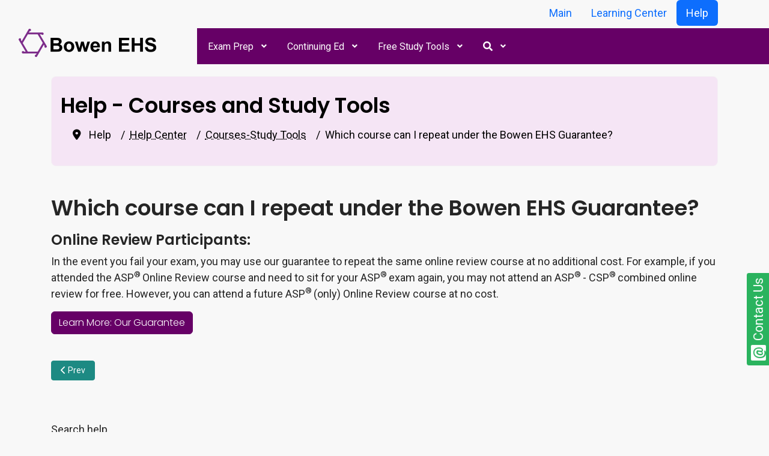

--- FILE ---
content_type: text/html; charset=utf-8
request_url: https://bowenehs.com/courses-memberships/which-course-can-i-repeat-under-the-bowen-ehs-guarantee.html
body_size: 11774
content:
<!doctype html>
<html lang="en-us" dir="ltr">
<head>
<meta name="viewport" content="width=device-width, initial-scale=1, shrink-to-fit=no">
<meta charset="utf-8">
<meta name="rights" content="Copyright 2008-2025 Bowen Learning Network, Inc.">
<meta name="author" content="Kim King">
<meta name="description" content="Bowen EHS is a leader in ASP, CSP, CHMM, and CIH exam prep and certificate maintenance for occupational, environmental health and safety professionals.">
<meta name="generator" content="MYOB">
<title>Bowen EHS - Which course can I repeat under the Bowen EHS Guarantee?</title>
<link href="/images/favicon.ico" rel="icon" type="image/vnd.microsoft.icon">
<link href="https://bowenehs.com/index.php?option=com_finder&amp;view=search&amp;format=opensearch&amp;Itemid=2463" rel="search" title="Bowen EHS" type="application/opensearchdescription+xml">
<link rel="stylesheet" href="/media/com_jchoptimize/cache/css/9522d2605db5d9e412788416b89a8c5d39792fe7ca9a8c4b401efd8a9503f0f4.css">
<link rel="stylesheet" href="/media/com_jchoptimize/cache/css/9522d2605db5d9e412788416b89a8c5d89e0818f35a3a7e7df20f0e4e6d76a91.css">
<link href="/media/plg_system_jcepro/site/css/content.min.css?badb4208be409b1335b815dde676300e" rel="stylesheet">
<link rel="stylesheet" href="/media/com_jchoptimize/cache/css/9522d2605db5d9e412788416b89a8c5de9e621ae9b5b6451d69ba1b3744b2cd1.css">
<link href="/plugins/system/helixultimate/assets/css/system-j4.min.css" rel="stylesheet">
<link rel="stylesheet" href="/media/com_jchoptimize/cache/css/9522d2605db5d9e412788416b89a8c5d59ac71f71425c88f77f6c60a0a804ef4.css">
<link rel="stylesheet" href="/media/com_jchoptimize/cache/css/9522d2605db5d9e412788416b89a8c5d08cd6a801404dda8ee98391b11c5b271.css">
<link rel="stylesheet" href="/media/com_jchoptimize/cache/css/9522d2605db5d9e412788416b89a8c5d962818683ea9c27d61cec70cdf931b29.css">
<link rel="stylesheet" href="/media/com_jchoptimize/cache/css/9522d2605db5d9e412788416b89a8c5ddcc911f925ee65136b941a4043961e7e.css">
<link href="/modules/mod_djmegamenu/themes/clean/css/djmegamenu.css?4.4.1.pro" rel="stylesheet">
<link href="https://cdnjs.cloudflare.com/ajax/libs/animate.css/4.1.1/animate.compat.min.css" rel="stylesheet">
<link href="/modules/mod_djmegamenu/assets/css/offcanvas.min.css?4.4.1.pro" rel="stylesheet">
<link href="/modules/mod_djmegamenu/mobilethemes/dark/djmobilemenu.css?4.4.1.pro" rel="stylesheet">
<link href="https://cdnjs.cloudflare.com/ajax/libs/font-awesome/5.15.4/css/all.min.css" rel="stylesheet">
<link href="https://cdnjs.cloudflare.com/ajax/libs/font-awesome/5.15.4/css/v4-shims.min.css" rel="stylesheet">
<style>html body{--bs-primary-rgb:102,0,102;--bs-secondary-rgb:29,138,131;--bs-badge-font-weight:600}div.image-layout-preset-style-card .sppb-img-responsive{height:auto}span.featured-article-badge{display:none}</style>
<style>.logo-image{height:36px}.logo-image-phone{height:36px}</style>
<style>#sp-page-top{margin:4px 0}</style>
<style>.dj-hideitem,li.item-1535,li.item-1536{display:none !important}</style>
<style>#dj-megamenu269,#dj-megamenu269sticky{background:rgba(102,0,102,1)}#dj-megamenu269 li a.dj-up_a{color:#fff}#dj-megamenu269 li a.dj-up_a small.subtitle{color:rgba(153,153,153,1)}#dj-megamenu269 li:hover a.dj-up_a,#dj-megamenu269 li.hover a.dj-up_a,#dj-megamenu269 li.active a.dj-up_a{background:rgba(51,17,51,1)}#dj-megamenu269 li:hover a.dj-up_a,#dj-megamenu269 li.hover a.dj-up_a,#dj-megamenu269 li.active a.dj-up_a{color:rgba(255,255,255,1)}#dj-megamenu269 li:hover a.dj-up_a small.subtitle,#dj-megamenu269 li.hover a.dj-up_a small.subtitle,#dj-megamenu269 li.active a.dj-up_a small.subtitle{color:rgba(238,221,102,1)}#dj-megamenu269 li:hover div.dj-subwrap>.dj-subwrap-in,#dj-megamenu269 li.hover div.dj-subwrap>.dj-subwrap-in{background-color:#303030}#dj-megamenu269 li:hover div.dj-subwrap li:hover>div.dj-subwrap>.dj-subwrap-in,#dj-megamenu269 li.hover div.dj-subwrap li.hover>div.dj-subwrap>.dj-subwrap-in{background-color:#303030}#dj-megamenu269 li ul.dj-submenu>li>a{color:#c3c3c3}#dj-megamenu269 li ul.dj-subtree>li>a{color:#c3c3c3}#dj-megamenu269 li ul.dj-submenu>li>a small.subtitle{color:#666}#dj-megamenu269 li ul.dj-subtree>li{color:#666}#dj-megamenu269 li ul.dj-subtree>li>a small.subtitle{color:#666}#dj-megamenu269 li ul.dj-submenu>li>a:hover,#dj-megamenu269 li ul.dj-submenu>li>a.active,#dj-megamenu269 li ul.dj-submenu>li.hover:not(.subtree)>a{background:rgba(71,87,173,1)}#dj-megamenu269 li ul.dj-submenu>li>a:hover,#dj-megamenu269 li ul.dj-submenu>li>a.active,#dj-megamenu269 li ul.dj-submenu>li.hover:not(.subtree)>a{color:#fff}#dj-megamenu269 li ul.dj-subtree>li>a:hover{color:#fff}#dj-megamenu269 li ul.dj-submenu>li>a:hover small.subtitle,#dj-megamenu269 li ul.dj-submenu>li>a.active small.subtitle,#dj-megamenu269 li ul.dj-submenu>li.hover:not(.subtree)>a small.subtitle{color:rgba(238,204,85,1)}#dj-megamenu269 li ul.dj-subtree>li>a:hover small.subtitle{color:rgba(238,204,85,1)}#dj-megamenu269 .modules-wrap{color:rgba(238,238,238,1)}</style>
<style>@media (min-width:769px){#dj-megamenu269mobile{display:none}}@media (max-width:768px){#dj-megamenu269,#dj-megamenu269sticky,#dj-megamenu269placeholder{display:none !important}}</style>
<style>#dj-megamenu269mobile.dj-megamenu-select-dark .dj-mobile-open-btn,#dj-megamenu269mobile.dj-megamenu-offcanvas-dark .dj-mobile-open-btn,#dj-megamenu269mobile.dj-megamenu-accordion-dark .dj-mobile-open-btn{color:rgba(228,228,228,1)}#dj-megamenu269mobile.dj-megamenu-select-dark .dj-mobile-open-btn:focus,#dj-megamenu269mobile.dj-megamenu-select-dark:hover .dj-mobile-open-btn,#dj-megamenu269mobile.dj-megamenu-offcanvas-dark .dj-mobile-open-btn:hover,#dj-megamenu269mobile.dj-megamenu-offcanvas-dark .dj-mobile-open-btn:focus,#dj-megamenu269mobile.dj-megamenu-accordion-dark .dj-mobile-open-btn:hover,#dj-megamenu269mobile.dj-megamenu-accordion-dark .dj-mobile-open-btn:focus{background:rgba(228,228,228,1)}#dj-megamenu269mobile.dj-megamenu-select-dark .dj-mobile-open-btn,#dj-megamenu269mobile.dj-megamenu-offcanvas-dark .dj-mobile-open-btn,#dj-megamenu269mobile.dj-megamenu-accordion-dark .dj-mobile-open-btn{background:rgba(85,0,85,1)}#dj-megamenu269mobile.dj-megamenu-select-dark .dj-mobile-open-btn:focus,#dj-megamenu269mobile.dj-megamenu-select-dark:hover .dj-mobile-open-btn,#dj-megamenu269mobile.dj-megamenu-offcanvas-dark .dj-mobile-open-btn:hover,#dj-megamenu269mobile.dj-megamenu-offcanvas-dark .dj-mobile-open-btn:focus,#dj-megamenu269mobile.dj-megamenu-accordion-dark .dj-mobile-open-btn:hover,#dj-megamenu269mobile.dj-megamenu-accordion-dark .dj-mobile-open-btn:focus{color:rgba(85,0,85,1)}#dj-megamenu269offcanvas.dj-offcanvas-dark{color:rgba(204,204,204,1)}#dj-megamenu269mobile .dj-accordion-dark .dj-accordion-in{color:rgba(204,204,204,1)}#dj-megamenu269offcanvas.dj-offcanvas-dark{background:rgba(85,0,85,1)}#dj-megamenu269offcanvas.dj-offcanvas-dark .dj-offcanvas-top{background:rgba( 93,0,93,1)}#dj-megamenu269mobile .dj-accordion-dark .dj-accordion-in{background:rgba(85,0,85,1)}#dj-megamenu269offcanvas ul.dj-mobile-dark li.dj-mobileitem>a{background:rgba(85,0,85,1);border-top-color:rgba( 102,0,102,1)}#dj-megamenu269offcanvas.dj-offcanvas-dark .dj-offcanvas-close-btn{color:#f8f8f8}#dj-megamenu269offcanvas ul.dj-mobile-dark li.dj-mobileitem>a{color:#f8f8f8}#dj-megamenu269offcanvas ul.dj-mobile-dark li.dj-mobileitem:hover>a,#dj-megamenu269offcanvas ul.dj-mobile-dark li.dj-mobileitem.active>a{color:#fff}#dj-megamenu269offcanvas ul.dj-mobile-dark li.dj-mobileitem:hover>a,#dj-megamenu269offcanvas ul.dj-mobile-dark li.dj-mobileitem.active>a{background:rgba(85,34,85,1)}#dj-megamenu269offcanvas ul.dj-mobile-dark li.dj-mobileitem>a .subtitle{color:rgba(170,170,170,1)}#dj-megamenu269offcanvas ul.dj-mobile-dark li.dj-mobileitem:hover>a .subtitle,#dj-megamenu269offcanvas ul.dj-mobile-dark li.dj-mobileitem.active>a .subtitle{color:rgba(238,238,238,1)}#dj-megamenu269offcanvas ul.dj-mobile-dark ul li.dj-mobileitem>a{color:rgba(238,238,238,1)}#dj-megamenu269offcanvas ul.dj-mobile-dark ul li.dj-mobileitem>a{background:rgba(85,34,85,1);border-top-color:rgba( 102,40,102,1)}#dj-megamenu269offcanvas ul.dj-mobile-dark ul ul li.dj-mobileitem>a{background:rgba( 76,30,76,1);border-top-color:rgba( 102,40,102,1)}#dj-megamenu269offcanvas ul.dj-mobile-dark ul ul ul li.dj-mobileitem>a{background:rgba( 76,30,76,1);border-top-color:rgba( 102,40,102,1)}#dj-megamenu269offcanvas ul.dj-mobile-dark ul li.dj-mobileitem:hover>a,#dj-megamenu269offcanvas ul.dj-mobile-dark ul li.dj-mobileitem.active>a{color:rgba(245,238,68,1)}#dj-megamenu269offcanvas ul.dj-mobile-dark ul li.dj-mobileitem:hover>a,#dj-megamenu269offcanvas ul.dj-mobile-dark ul li.dj-mobileitem.active>a{background:rgba(46,46,46,1)}#dj-megamenu269offcanvas ul.dj-mobile-dark ul ul li.dj-mobileitem:hover>a,#dj-megamenu269offcanvas ul.dj-mobile-dark ul ul li.dj-mobileitem.active>a{background:rgba( 41,41,41,1)}#dj-megamenu269offcanvas ul.dj-mobile-dark ul li.dj-mobileitem>a .subtitle{color:rgba(204,204,204,1)}#dj-megamenu269offcanvas ul.dj-mobile-dark ul li.dj-mobileitem:hover>a .subtitle,#dj-megamenu269offcanvas ul.dj-mobile-dark ul li.dj-mobileitem.active>a .subtitle{color:rgba(204,204,204,1)}</style>
<style>:root{--sppb-topbar-bg-color:#333;--sppb-topbar-text-color:#AAA;--sppb-header-bg-color:#606;--sppb-logo-text-color:#fff;--sppb-menu-text-color:#fff;--sppb-menu-text-hover-color:#fce114;--sppb-menu-text-active-color:#fdb104;--sppb-menu-dropdown-bg-color:#424;--sppb-menu-dropdown-text-color:#f4f4f4;--sppb-menu-dropdown-text-hover-color:#fce114;--sppb-menu-dropdown-text-active-color:#fdb124;--sppb-text-color:#252525;--sppb-bg-color:#f8f8f8;--sppb-link-color:#707;--sppb-link-hover-color:#424;--sppb-footer-bg-color:#171717;--sppb-footer-text-color:#FFF;--sppb-footer-link-color:#b864b8;--sppb-footer-link-hover-color:#FFF}</style>
<script type="application/json" class="joomla-script-options new">{"joomla.jtext":{"RLTA_BUTTON_SCROLL_LEFT":"Scroll buttons to the left","RLTA_BUTTON_SCROLL_RIGHT":"Scroll buttons to the right","MOD_FINDER_SEARCH_VALUE":"Search &hellip;","COM_FINDER_SEARCH_FORM_LIST_LABEL":"Search Results","JLIB_JS_AJAX_ERROR_OTHER":"An error has occured while fetching the JSON data: HTTP %s status code.","JLIB_JS_AJAX_ERROR_PARSE":"A parse error has occurred while processing the following JSON data:<br><code style=\"color:inherit;white-space:pre-wrap;padding:0;margin:0;border:0;background:inherit;\">%s<\/code>","ERROR":"Error","MESSAGE":"Message","NOTICE":"Notice","WARNING":"Warning","JCLOSE":"Close","JOK":"OK","JOPEN":"Open"},"data":{"breakpoints":{"tablet":991,"mobile":480},"header":{"stickyOffset":"100"}},"finder-search":{"url":"\/index.php?option=com_finder&task=suggestions.suggest&format=json&tmpl=component&Itemid=2877"},"system.paths":{"root":"","rootFull":"https:\/\/bowenehs.com\/","base":"","baseFull":"https:\/\/bowenehs.com\/"},"csrf.token":"bdeb56e7b2539918f72de34d29586a13"}</script>
<script type="application/ld+json">{"@context":"https://schema.org","@type":"BreadcrumbList","@id":"https://bowenehs.com/#/schema/BreadcrumbList/107","itemListElement":[{"@type":"ListItem","position":1,"item":{"@id":"https://bowenehs.com/","name":"Home"}},{"@type":"ListItem","position":2,"item":{"@id":"https://bowenehs.com/help/","name":"Help Center"}},{"@type":"ListItem","position":3,"item":{"@id":"https://bowenehs.com/help/courses-memberships/","name":"Courses-Study Tools"}},{"@type":"ListItem","position":4,"item":{"name":"Which course can I repeat under the Bowen EHS Guarantee?"}}]}</script>
<script type="application/ld+json">{"@context":"https://schema.org","@graph":[{"@type":"Organization","@id":"https://bowenehs.com/#/schema/Organization/base","name":"Bowen EHS","url":"https://bowenehs.com/"},{"@type":"WebSite","@id":"https://bowenehs.com/#/schema/WebSite/base","url":"https://bowenehs.com/","name":"Bowen EHS","publisher":{"@id":"https://bowenehs.com/#/schema/Organization/base"},"potentialAction":{"@type":"SearchAction","target":"https://bowenehs.com/search-help.html?q={search_term_string}","query-input":"required name=search_term_string"}},{"@type":"WebPage","@id":"https://bowenehs.com/#/schema/WebPage/base","url":"https://bowenehs.com/courses-memberships/which-course-can-i-repeat-under-the-bowen-ehs-guarantee.html","name":"Bowen EHS - Which course can I repeat under the Bowen EHS Guarantee?","description":"Bowen EHS is a leader in ASP, CSP, CHMM, and CIH exam prep and certificate maintenance for occupational, environmental health and safety professionals.","isPartOf":{"@id":"https://bowenehs.com/#/schema/WebSite/base"},"about":{"@id":"https://bowenehs.com/#/schema/Organization/base"},"inLanguage":"en-US"},{"@type":"Article","@id":"https://bowenehs.com/#/schema/com_content/article/348","name":"Which course can I repeat under the Bowen EHS Guarantee?","headline":"Which course can I repeat under the Bowen EHS Guarantee?","inLanguage":"en-US","isPartOf":{"@id":"https://bowenehs.com/#/schema/WebPage/base"}}]}</script>
<link rel="stylesheet preload" href="https://cdnjs.cloudflare.com/ajax/libs/animate.css/4.1.1/animate.compat.min.css" as="style">
<link rel="stylesheet preload" href="https://cdnjs.cloudflare.com/ajax/libs/font-awesome/5.15.4/css/all.min.css" as="style">
<link rel="stylesheet preload" href="https://cdnjs.cloudflare.com/ajax/libs/font-awesome/5.15.4/css/v4-shims.min.css" as="style">
<meta property="og:locale" content="en_US" class="4SEO_ogp_tag">
<meta property="og:url" content="https://bowenehs.com/courses-memberships/which-course-can-i-repeat-under-the-bowen-ehs-guarantee.html" class="4SEO_ogp_tag">
<meta property="og:site_name" content="Bowen EHS" class="4SEO_ogp_tag">
<meta property="og:type" content="article" class="4SEO_ogp_tag">
<meta property="og:title" content="Bowen EHS - Which course can I repeat under the Bowen EHS Guarantee?" class="4SEO_ogp_tag">
<meta property="og:description" content="Bowen EHS is a leader in ASP, CSP, CHMM, and CIH exam prep and certificate maintenance for occupational, environmental health and safety professionals." class="4SEO_ogp_tag">
<meta property="fb:app_id" content="966242223397117" class="4SEO_ogp_tag">
<meta property="og:image" content="https://www.bowenehs.com/images/logos/BEHS logo-name-large-text-1200w.png" class="4SEO_ogp_tag">
<meta property="og:image:width" content="1200" class="4SEO_ogp_tag">
<meta property="og:image:height" content="253" class="4SEO_ogp_tag">
<meta property="og:image:secure_url" content="https://www.bowenehs.com/images/logos/BEHS logo-name-large-text-1200w.png" class="4SEO_ogp_tag">
<meta name="twitter:card" content="summary" class="4SEO_tcards_tag">
<meta name="twitter:url" content="https://bowenehs.com/courses-memberships/which-course-can-i-repeat-under-the-bowen-ehs-guarantee.html" class="4SEO_tcards_tag">
<meta name="twitter:title" content="Bowen EHS - Which course can I repeat under the Bowen EHS Guarantee?" class="4SEO_tcards_tag">
<meta name="twitter:description" content="Bowen EHS is a leader in ASP, CSP, CHMM, and CIH exam prep and certificate maintenance for occupational, environmental health and safety professionals." class="4SEO_tcards_tag">
<meta name="twitter:image" content="https://www.bowenehs.com/images/logos/BEHS logo-name-large-text-1200w.png" class="4SEO_tcards_tag">
<meta name="google-site-verification" content="8WV5LN84xmm9aVEigji_0LxF9nHlrwLacH7zMwTpJNw"  class="4SEO_google_site_verification_tag" />
<link rel="preconnect" href="https://fonts.googleapis.com">
<link rel="preconnect" href="https://fonts.gstatic.com" crossorigin>
<link rel="preload" as="style" href="https://fonts.googleapis.com/css2?family=Poppins:ital,wght@0,300;0,600;1,300;1,600&family=Roboto:ital,wght@0,100..900;1,100..900&display=swap" onload="this.rel='stylesheet'" />
<link rel="stylesheet" href="https://fonts.googleapis.com/css2?family=Poppins:ital,wght@0,300;0,600;1,300;1,600&family=Roboto:ital,wght@0,100..900;1,100..900&display=swap" media="print" onload="this.media='all'">
<noscript>
<link rel="stylesheet" href="https://fonts.googleapis.com/css2?family=Poppins:ital,wght@0,300;0,600;1,300;1,600&family=Roboto:ital,wght@0,100..900;1,100..900&display=swap" />
</noscript>
<link rel="apple-touch-icon" sizes="57x57" href="/apple-touch-icon-57x57.png">
<link rel="apple-touch-icon" sizes="114x114" href="/apple-touch-icon-114x114.png">
<link rel="apple-touch-icon" sizes="72x72" href="/apple-touch-icon-72x72.png">
<link rel="apple-touch-icon" sizes="144x144" href="/apple-touch-icon-144x144.png">
<link rel="apple-touch-icon" sizes="60x60" href="/apple-touch-icon-60x60.png">
<link rel="apple-touch-icon" sizes="120x120" href="/apple-touch-icon-120x120.png">
<link rel="apple-touch-icon" sizes="76x76" href="/apple-touch-icon-76x76.png">
<link rel="apple-touch-icon" sizes="152x152" href="/apple-touch-icon-152x152.png">
<link rel="apple-touch-icon" sizes="180x180" href="/apple-touch-icon-180x180.png">
<link rel="icon" type="image/png" href="/favicon-192x192.png" sizes="192x192">
<link rel="icon" type="image/png" href="/favicon-160x160.png" sizes="160x160">
<link rel="icon" type="image/png" href="/favicon-96x96.png" sizes="96x96">
<link rel="icon" type="image/png" href="/favicon-16x16.png" sizes="16x16">
<link rel="icon" type="image/png" href="/favicon-32x32.png" sizes="32x32">
<meta name="msapplication-TileColor" content="#b91d47"> <meta name="msapplication-TileImage" content="/mstile-144x144.png">
<script class="4SEO_analytics_rule_243" data-jch="js0">(function(w,d,s,l,i){w[l]=w[l]||[];w[l].push({'gtm.start':new Date().getTime(),event:'gtm.js'});var f=d.getElementsByTagName(s)[0],j=d.createElement(s),dl=l!='dataLayer'?'&l='+l:'';j.async=true;j.src='https://www.googletagmanager.com/gtm.js?id='+i+dl;f.parentNode.insertBefore(j,f);})(window,document,'script','dataLayer','GTM-PT6L7GN');</script>
<script src="/media/com_jchoptimize/cache/js/b20dc47a57b456a98941f5e251169931230d1c58690e5b723af241f390cd3913.js"></script>
<script src="/media/legacy/js/jquery-noconflict.min.js?29d46526c56e7cf9761dda806bb95799" data-jch="js1"></script>
<script src="/media/com_jchoptimize/cache/js/b20dc47a57b456a98941f5e251169931899572d34978e4552ff0cad32479792c.js"></script>
<script data-jch="js2">rltaSettings={"switchToAccordions":true,"switchBreakPoint":992,"buttonScrollSpeed":5,"addHashToUrls":true,"rememberActive":false,"wrapButtons":false,"switchBasedOn":"window","animations":"fade,slide","animationSpeed":7,"mode":"click","slideshowInterval":5000,"slideshowRestart":"1","slideshowRestartTimeout":10000,"scroll":"adaptive","scrollOnLinks":"adaptive","scrollOnUrls":"adaptive","scrollOffsetTop":80,"scrollOffsetBottom":15,"useWideScreenScrollOffsets":false,"scrollOffsetBreakPoint":576,"scrollOffsetTopWide":20,"scrollOffsetBottomWide":20}</script>
<script>template="shaper_helixultimate";</script>
<script>document.addEventListener("DOMContentLoaded",()=>{window.htmlAddContent=window?.htmlAddContent||"";if(window.htmlAddContent){document.body.insertAdjacentHTML("beforeend",window.htmlAddContent);}});</script>
<script src="/media/vendor/bootstrap/js/alert.min.js?5.3.3" type="module"></script>
<script src="/media/vendor/bootstrap/js/button.min.js?5.3.3" type="module"></script>
<script src="/media/vendor/bootstrap/js/carousel.min.js?5.3.3" type="module"></script>
<script src="/media/vendor/bootstrap/js/collapse.min.js?5.3.3" type="module"></script>
<script src="/media/vendor/bootstrap/js/dropdown.min.js?5.3.3" type="module"></script>
<script src="/media/vendor/bootstrap/js/modal.min.js?5.3.3" type="module"></script>
<script src="/media/vendor/bootstrap/js/offcanvas.min.js?5.3.3" type="module"></script>
<script src="/media/vendor/bootstrap/js/popover.min.js?5.3.3" type="module"></script>
<script src="/media/vendor/bootstrap/js/scrollspy.min.js?5.3.3" type="module"></script>
<script src="/media/vendor/bootstrap/js/tab.min.js?5.3.3" type="module"></script>
<script src="/media/vendor/bootstrap/js/toast.min.js?5.3.3" type="module"></script>
<script src="/media/system/js/showon.min.js?29d46526c56e7cf9761dda806bb95799" type="module"></script>
<script src="/media/vendor/awesomplete/js/awesomplete.min.js?1.1.7" defer></script>
<script src="/media/com_finder/js/finder.min.js?29d46526c56e7cf9761dda806bb95799" type="module"></script>
<script src="/media/system/js/messages.min.js?29d46526c56e7cf9761dda806bb95799" type="module"></script>
<script src="/modules/mod_djmegamenu/assets/js/jquery.djmegamenu.min.js?4.4.1.pro" defer></script>
<script src="/modules/mod_djmegamenu/assets/js/jquery.djmobilemenu.min.js?4.4.1.pro" defer></script>
	<meta name="robots" content="max-snippet:-1, max-image-preview:large, max-video-preview:-1" class="4SEO_robots_tag">
	<script type="application/ld+json" class="4SEO_structured_data_breadcrumb">{
    "@context": "http://schema.org",
    "@type": "BreadcrumbList",
    "itemListElement": [
        {
            "@type": "listItem",
            "position": 1,
            "name": "Home",
            "item": "https://www.bowenehs.com/"
        },
        {
            "@type": "listItem",
            "position": 2,
            "name": "Help Center",
            "item": "https://www.bowenehs.com/help/"
        },
        {
            "@type": "listItem",
            "position": 3,
            "name": "Courses-Study Tools",
            "item": "https://www.bowenehs.com/help/courses-memberships/"
        }
    ]
}</script>
<script type="application/ld+json" class="4SEO_structured_data_page">{
    "@context": "http://schema.org",
    "@graph": [
        {
            "@type": "Article",
            "author": {
                "@id": "https://bowenehs.com/#kim_king_5fac0bfa96"
            },
            "dateModified": "2022-04-05T20:04:14Z",
            "datePublished": "2013-03-25T15:57:12Z",
            "description": "Bowen EHS is a leader in ASP, CSP, CHMM, and CIH exam prep and certificate maintenance for occupational, environmental health and safety professionals.",
            "headline": "Which course can I repeat under the Bowen EHS Guarantee?",
            "image": [
                {
                    "@type": "ImageObject",
                    "url": "https://www.bowenehs.com/images/logos/thumbnails/IACET_AP_logo_thumb.jpg",
                    "caption": null,
                    "description": "IACET Accredited Provider logo",
                    "width": 200,
                    "height": 125
                }
            ],
            "inLanguage": "en-US",
            "mainEntityOfPage": {
                "@type": "WebPage",
                "url": "https://bowenehs.com/courses-memberships/which-course-can-i-repeat-under-the-bowen-ehs-guarantee.html"
            },
            "publisher": {
                "@id": "https://bowenehs.com/#defaultPublisher"
            },
            "url": "https://bowenehs.com/courses-memberships/which-course-can-i-repeat-under-the-bowen-ehs-guarantee.html"
        },
        {
            "@type": "Person",
            "name": "Kim King",
            "@id": "https://bowenehs.com/#kim_king_5fac0bfa96"
        },
        {
            "@id": "https://bowenehs.com/#defaultPublisher",
            "@type": "Organization",
            "url": "https://bowenehs.com/",
            "logo": {
                "@id": "https://bowenehs.com/#defaultLogo"
            },
            "name": "DEV Bowen EHS",
            "location": {
                "@id": "https://bowenehs.com/#defaultPlace"
            }
        },
        {
            "@id": "https://bowenehs.com/#defaultLogo",
            "@type": "ImageObject",
            "url": "https://devwww.bowenehs.com/images/logos/BEHS_logo-name-simple.png",
            "width": 1752,
            "height": 538
        },
        {
            "@id": "https://bowenehs.com/#defaultPlace",
            "@type": "Place",
            "address": {
                "@id": "https://bowenehs.com/#defaultAddress"
            },
            "openingHoursSpecification": [
                {
                    "@type": "OpeningHoursSpecification",
                    "dayOfWeek": "http://schema.org/Monday",
                    "opens": "09:00",
                    "closes": "16:30"
                },
                {
                    "@type": "OpeningHoursSpecification",
                    "dayOfWeek": "http://schema.org/Tuesday",
                    "opens": "09:00",
                    "closes": "16:30"
                },
                {
                    "@type": "OpeningHoursSpecification",
                    "dayOfWeek": "http://schema.org/Wednesday",
                    "opens": "09:00",
                    "closes": "16:30"
                },
                {
                    "@type": "OpeningHoursSpecification",
                    "dayOfWeek": "http://schema.org/Thursday",
                    "opens": "09:00",
                    "closes": "16:30"
                },
                {
                    "@type": "OpeningHoursSpecification",
                    "dayOfWeek": "http://schema.org/Friday",
                    "opens": "09:00",
                    "closes": "16:30"
                }
            ]
        },
        {
            "@id": "https://bowenehs.com/#defaultAddress",
            "@type": "PostalAddress",
            "addressLocality": "",
            "addressRegion": "",
            "postalCode": "",
            "streetAddress": "",
            "addressCountry": "US"
        }
    ]
}</script></head>
<body class="site helix-ultimate hu com_content com-content view-article layout-blog task-none itemid-230 en-us ltr sticky-header layout-fluid offcanvas-init offcanvs-position-left">
<noscript class="4SEO_analytics_rule_243"><iframe src="https://www.googletagmanager.com/ns.html?id=GTM-PT6L7GN" height="0" width="0" style="display:none;visibility:hidden"></iframe></noscript>
<div class="dj-offcanvas-wrapper"><div class="dj-offcanvas-pusher"><div class="dj-offcanvas-pusher-in">
<div class="sp-pre-loader">
<div class='wave-two-wrap'>
<ul class='wave-two'>
<li></li><li></li><li></li><li></li><li></li><li></li>
</ul>
</div>	</div>
<div class="body-wrapper">
<div class="body-innerwrapper">
<main id="sp-main">
<section id="sp-topmenu" >
<div class="container">
<div class="container-inner">
<div class="row">
<div id="sp-position8" class="col-2 col-sm-3 col-md-6 col-lg-6 d-lg-none d-xl-none"><div class="sp-column "><div class="sp-module  fixed-top w-25"><div class="sp-module-content"><div id="dj-megamenu269mobileWrap" class=" fixed-top w-25"></div>
</div></div></div></div><div id="sp-toptab" class="col-10 col-sm-9 col-md-6  col-lg-12 "><div class="sp-column "><div class="sp-module  visible-phone"><div class="sp-module-content"><div id="dj-megamenu269mobileWrap" class=" visible-phone"></div>
</div></div><nav class="sp-module "><div class="sp-module-content">
<div id="mod-custom510" class="mod-custom custom">
<nav id="outernav" class="nav nav-pills justify-content-end inverse" role="navigation"><a href="/" class="nav-link ">Main</a> <a href="https://learn.bowenehs.com" class="nav-link">Learning Center</a> <a href="/help/" class="nav-link active">Help</a></nav></div>
</div></nav></div></div></div>
</div>
</div>
</section>
<section id="sp-page-top" >
<div class="row">
<div id="sp-position1" class="col-12 col-sm-12 col-md-3 col-lg-3 "><div class="sp-column "><div class="sp-module "><div class="sp-module-content">
<div id="mod-custom399" class="mod-custom custom">
<div id="logo-title" class="text-center"><a href="/" title="site home"><img src="/images/logos/BEHS_logo-name-large-clear-50h.png" alt="Bowen EHS logo" width="237" height="50" class="d-inline-block" /></a></div></div>
</div></div></div></div><div id="sp-position2" class="col-sm-12 col-md-12 col-lg-9 d-none d-sm-block"><div class="sp-column "><nav class="sp-module "><div class="sp-module-content"><div class="dj-megamenu-wrapper" data-joomla4 data-tmpl="shaper_helixultimate">
<div id="dj-megamenu269sticky" class="dj-megamenu dj-megamenu-clean dj-megamenu-custom horizontalMenu  dj-fa-5 dj-megamenu-sticky" style="display: none;">
<div id="dj-megamenu269stickylogo" class="dj-stickylogo dj-align-left">
<a href="https://www.bowenehs.com/">
<img src="/images/logos/BEHS-logo-name-large_purple_50h.png" alt="Bowen EHS logo - site home"    />
</a>
</div>
</div>
<ul id="dj-megamenu269" class="dj-megamenu dj-megamenu-clean dj-megamenu-custom horizontalMenu  dj-fa-5" data-options='{"wrap":"mainmenu","animIn":"fadeIn","animOut":"fadeOutUp","animSpeed":"fast","openDelay":"250","closeDelay":"1000","event":"click_all","eventClose":"mouseleave","parentOpen":"0","fixed":"1","offset":"0","theme":"clean","direction":"ltr","wcag":"0","overlay":"0"}' data-trigger="768" role="menubar" aria-label="MegaMenu">
<li class="dj-up itemid2879 first parent alias" role="none"><a class="dj-up_a  "  aria-haspopup="true" aria-expanded="false" href="/exam-prep/"  role="menuitem"><span class="dj-drop" ><span class="title"><span class="name">Exam Prep</span></span><span class="arrow" aria-hidden="true"></span></span></a><div class="dj-subwrap  single_column subcols1" style=""><div class="dj-subwrap-in" style="width:280px;"><div class="dj-subcol" style="width:280px"><ul class="dj-submenu" role="menu" aria-label="Exam Prep"><li class="itemid2885 first" role="none"><a href="/exam-prep/"  role="menuitem"><span class="title"><span class="name">Courses</span></span></a></li><li class="itemid3139" role="none"><a href="/study-tools"  role="menuitem"><span class="title"><span class="name">Study Tools</span></span></a></li><li class="itemid3296" role="none"><a href="/calendar/extra-help-sessions/"  role="menuitem"><span class="title"><span class="name">Extra Help Sessions</span></span></a></li><li class="itemid4115" role="none"><a href="/professional-development-courses/ethics-collection-2.html"  role="menuitem"><span class="title"><span class="name">Ethics for Exam Prep</span></span></a></li><li class="itemid3583" role="none"><a href="/professional-development-courses/ehs-algebra-review-1.html"  role="menuitem"><span class="title"><span class="name">Math for OEHS Exam Prep</span></span></a></li></ul></div></div></div></li><li class="dj-up itemid2986 parent alias" role="none"><a class="dj-up_a  "  aria-haspopup="true" aria-expanded="false" href="/continuing-ed/"  role="menuitem"><span class="dj-drop" ><span class="title"><span class="name">Continuing Ed</span></span><span class="arrow" aria-hidden="true"></span></span></a><div class="dj-subwrap  single_column subcols1" style=""><div class="dj-subwrap-in" style="width:280px;"><div class="dj-subcol" style="width:280px"><ul class="dj-submenu" role="menu" aria-label="Continuing Ed"><li class="itemid3495 first" role="none"><a href="/continuing-ed/"  role="menuitem"><span class="title"><span class="name">Continuing Ed Package</span></span></a></li><li class="itemid3091" role="none"><a href="/calendar/webinars/"  role="menuitem"><span class="title"><span class="name">OEHS Webinars</span></span></a></li><li class="itemid3092" role="none"><a href="/professional-development-courses/"  role="menuitem"><span class="title"><span class="name">Self-Paced PDCs</span></span></a></li><li class="itemid3772" role="none"><a href="/continuing-ed/ethics-for-oehs-professionals.html"  role="menuitem"><span class="title"><span class="name">Ethics for Recertification</span></span></a></li></ul></div></div></div></li><li class="dj-up itemid3052 parent" role="none"><a class="dj-up_a  "  aria-haspopup="true" aria-expanded="false"   tabindex="0"  role="menuitem"><span class="dj-drop" ><span class="title"><span class="name">Free Study Tools</span></span><span class="arrow" aria-hidden="true"></span></span></a><div class="dj-subwrap  single_column subcols1" style=""><div class="dj-subwrap-in" style="width:280px;"><div class="dj-subcol" style="width:280px"><ul class="dj-submenu" role="menu" aria-label="Free Study Tools"><li class="itemid3054 first" role="none"><a href="/study-questions/free-study-questions.html"  role="menuitem"><span class="title"><span class="name">Study Questions</span></span></a></li><li class="itemid3416" role="none"><a href="/free-study-tools/free-webinar.html"  role="menuitem"><span class="title"><span class="name">Webinar Experience</span></span></a></li><li class="itemid4116" role="none"><a href="/exam-prep/exam-prep-timeline.html"  role="menuitem"><span class="title"><span class="name">OEHS Exam Prep Timeline</span></span></a></li></ul></div></div></div></li><li class="dj-up itemid1535 parent separator" role="none"><a class="dj-up_a  "  aria-haspopup="true" aria-expanded="false"   tabindex="0"  role="menuitem"><span class="dj-drop" ><span class="dj-icon fa fa-search" aria-hidden="true"></span><span class="arrow" aria-hidden="true"></span></span></a><div class="dj-subwrap  single_column subcols1" style=""><div class="dj-subwrap-in" style="width:300px;"><div class="dj-subcol" style="width:300px"><ul class="dj-submenu" role="menu" aria-label="Search"><li class="itemid1536 first separator withmodule" role="menuitem"><div class="modules-wrap"><div class="moduletable ">
<form class="mod-finder js-finder-searchform form-search" action="/search-main/smart-search.html" method="get" role="search">
<label for="mod-finder-searchword103" class="visually-hidden finder">Search</label><div class="mod-finder__search input-group"><input type="text" name="q" id="mod-finder-searchword103" class="js-finder-search-query form-control" value="" placeholder="Search &hellip;"><button class="btn btn-primary" type="submit"><span class="icon-search icon-white" aria-hidden="true"></span> Search</button></div>
</form>
</div>
</div></li><li class="itemid144" role="none"><a href="/search-main/smart-search.html"  role="menuitem"><span class="title"><span class="name">Advanced Search</span></span></a></li></ul></div></div></div></li></ul>
<div id="dj-megamenu269mobile" class="dj-megamenu-offcanvas dj-megamenu-offcanvas-dark ">
<button class="dj-mobile-open-btn dj-fa-5" aria-label="Open mobile menu"><span class="dj-mobile-open-icon" aria-hidden="true"></span></button>
<aside id="dj-megamenu269offcanvas" class="dj-offcanvas dj-offcanvas-dark dj-offcanvas-left dj-fa-5 " data-effect="2" aria-hidden="true" aria-label="MegaMenu">
<div class="dj-offcanvas-top">
<button class="dj-offcanvas-close-btn" aria-label="Close mobile menu"><span class="dj-offcanvas-close-icon" aria-hidden="true"></span></button>
</div>
<div class="dj-offcanvas-logo">
<a href="https://www.bowenehs.com/">
<img src="/images/logos/BEHS-logo-name-large_purple_50h.png" alt="Bowen EHS" />
</a>
</div>
<div class="dj-offcanvas-modules">
<form class="mod-finder js-finder-searchform form-search" action="/search-main/smart-search.html" method="get" role="search">
<label for="mod-finder-searchword273" class="visually-hidden finder">Search</label><div class="mod-finder__search input-group"><input type="text" name="q" id="mod-finder-searchword273" class="js-finder-search-query form-control" value="" placeholder="Search &hellip;"><button class="btn btn-primary" type="submit"><span class="icon-search icon-white" aria-hidden="true"></span> Search</button></div>
</form>
</div>
<div class="dj-offcanvas-content">
<ul class="dj-mobile-nav dj-mobile-dark " role="menubar">
<li class="dj-mobileitem itemid-2879 deeper parent" role="none"><a  aria-haspopup="true" aria-expanded="false" href="/exam-prep/"  role="menuitem"><span class="title"><span class="name">Exam Prep</span></span></a><ul class="dj-mobile-nav-child"><li class="dj-mobileitem itemid-2885" role="none"><a href="/exam-prep/"  role="menuitem"><span class="title"><span class="name">Courses</span></span></a></li><li class="dj-mobileitem itemid-3139" role="none"><a href="/study-tools"  role="menuitem"><span class="title"><span class="name">Study Tools</span></span></a></li><li class="dj-mobileitem itemid-3296" role="none"><a href="/calendar/extra-help-sessions/"  role="menuitem"><span class="title"><span class="name">Extra Help Sessions</span></span></a></li><li class="dj-mobileitem itemid-4115" role="none"><a href="/professional-development-courses/ethics-collection-2.html"  role="menuitem"><span class="title"><span class="name">Ethics for Exam Prep</span></span></a></li><li class="dj-mobileitem itemid-3583" role="none"><a href="/professional-development-courses/ehs-algebra-review-1.html"  role="menuitem"><span class="title"><span class="name">Math for OEHS Exam Prep</span></span></a></li></ul></li><li class="dj-mobileitem itemid-2986 deeper parent" role="none"><a  aria-haspopup="true" aria-expanded="false" href="/continuing-ed/"  role="menuitem"><span class="title"><span class="name">Continuing Ed</span></span></a><ul class="dj-mobile-nav-child"><li class="dj-mobileitem itemid-3495" role="none"><a href="/continuing-ed/"  role="menuitem"><span class="title"><span class="name">Continuing Ed Package</span></span></a></li><li class="dj-mobileitem itemid-3091" role="none"><a href="/calendar/webinars/"  role="menuitem"><span class="title"><span class="name">OEHS Webinars</span></span></a></li><li class="dj-mobileitem itemid-3092" role="none"><a href="/professional-development-courses/"  role="menuitem"><span class="title"><span class="name">Self-Paced PDCs</span></span></a></li><li class="dj-mobileitem itemid-3772" role="none"><a href="/continuing-ed/ethics-for-oehs-professionals.html"  role="menuitem"><span class="title"><span class="name">Ethics for Recertification</span></span></a></li></ul></li><li class="dj-mobileitem itemid-3052 deeper parent" role="none"><a  aria-haspopup="true" aria-expanded="false"   tabindex="0"  role="menuitem"><span class="title"><span class="name">Free Study Tools</span></span></a><ul class="dj-mobile-nav-child"><li class="dj-mobileitem itemid-3054" role="none"><a href="/study-questions/free-study-questions.html"  role="menuitem"><span class="title"><span class="name">Study Questions</span></span></a></li><li class="dj-mobileitem itemid-3416" role="none"><a href="/free-study-tools/free-webinar.html"  role="menuitem"><span class="title"><span class="name">Webinar Experience</span></span></a></li><li class="dj-mobileitem itemid-4116" role="none"><a href="/exam-prep/exam-prep-timeline.html"  role="menuitem"><span class="title"><span class="name">OEHS Exam Prep Timeline</span></span></a></li></ul></li><li class="dj-mobileitem itemid-1535 divider deeper parent dj-hideitem" role="none"><a  aria-haspopup="true" aria-expanded="false"   tabindex="0"  role="menuitem"><span class="dj-icon fa fa-search" aria-hidden="true"></span></a><ul class="dj-mobile-nav-child"><li class="dj-mobileitem itemid-1536 divider dj-hideitem" role="menuitem"></li><li class="dj-mobileitem itemid-144" role="none"><a class=" withicon " href="/search-main/smart-search.html"  role="menuitem"><span class="title"><span class="name">Advanced Search</span></span></a></li></ul></li></ul>
</div>
</aside>
</div>
</div>
</div></nav></div></div></div>
</section>
<section id="sp-page-title" >
<div class="container">
<div class="container-inner">
<div class="row">
<div id="sp-title" class="col-lg-12 "><div class="sp-column "><div class="sp-page-title"><div class="container"><h1 class="sp-page-title-heading">Help - Courses and Study Tools</h1><nav class="mod-breadcrumbs__wrapper" aria-label="Breadcrumb">
<ol class="mod-breadcrumbs breadcrumb px-3 py-2">
<li class="mod-breadcrumbs__divider float-start">
<span class="divider icon-location icon-fw" aria-hidden="true"></span>
</li>
<li class="mod-breadcrumbs__item breadcrumb-item"><span>Help</span></li><li class="mod-breadcrumbs__item breadcrumb-item"><a href="/help/" class="pathway"><span>Help Center</span></a></li><li class="mod-breadcrumbs__item breadcrumb-item"><a href="/help/courses-memberships/" class="pathway"><span>Courses-Study Tools</span></a></li><li class="mod-breadcrumbs__item breadcrumb-item active"><span>Which course can I repeat under the Bowen EHS Guarantee?</span></li>	</ol>
</nav></div></div></div></div></div>
</div>
</div>
</section>
<section id="sp-main-body" >
<div class="container">
<div class="container-inner">
<div class="row">
<div id="sp-component" class="col-lg-12 ">
<div class="sp-column ">
<div id="system-message-container" aria-live="polite">
</div>
<div class="article-details " >
<meta itemprop="inLanguage" content="en-US">
<!-- Featured Tag -->
<span class="badge bg-danger featured-article-badge">Featured</span>
<div class="article-header">
<h1 itemprop="headline">
				Which course can I repeat under the Bowen EHS Guarantee?			</h1>
</div>
<div class="article-can-edit d-flex flex-wrap justify-content-between">
</div>
<div itemprop="articleBody">
<h4>Online Review Participants:</h4>
<p>In the event you fail your exam, you may use our guarantee to repeat the same online review course at no additional cost. For example, if you attended the ASP<sup>®&nbsp;</sup>Online Review course and need to sit for your ASP<sup>®&nbsp;</sup>exam again, you may not attend an ASP<sup>® </sup>- CSP<sup>®&nbsp;</sup>combined online review for free. However, you can attend a future ASP<sup>®&nbsp;</sup>(only) Online Review course at no cost.&nbsp;</p>
<h4><a href="/terms/our-guarantee.html" target="_blank" rel="noopener noreferrer" class="btn btn-primary">Learn More: Our Guarantee</a></h4> </div>
<nav class="pagenavigation" aria-label="Page Navigation">
<span class="pagination ms-0">
<a class="btn btn-sm btn-secondary previous" href="/courses-memberships/where-are-the-study-question-solutions.html" rel="prev">
<span class="visually-hidden">
                Previous article: Where are the study question solutions?            </span>
<span class="icon-chevron-left" aria-hidden="true"></span> <span aria-hidden="true">Prev</span> </a>
</span>
</nav>
</div>
</div>
</div>
</div>
</div>
</div>
</section>
<section id="sp-below-content" >
<div class="container">
<div class="container-inner">
<div class="row">
<div id="sp-below-content" class="col-lg-12 "><div class="sp-column "><div class="sp-module "><div class="sp-module-content">
<form class="mod-finder js-finder-searchform form-search" action="/search-help.html?f=1" method="get" role="search">
<label for="mod-finder-searchword322" class="finder">Search help  </label><div class="mod-finder__search input-group"><input type="text" name="q" id="mod-finder-searchword322" class="js-finder-search-query form-control" value="" placeholder="Search &hellip;"><button class="btn btn-primary" type="submit"><span class="icon-search icon-white" aria-hidden="true"></span> Search</button></div>
<input type="hidden" name="f" value="1"></form>
</div></div></div></div></div>
</div>
</div>
</section>
<section id="sp-bottom" >
<div class="container">
<div class="container-inner">
<div class="row">
<div id="sp-bottom1" class="col-sm-6 col-md-3 col-lg-3 "><div class="sp-column "><div class="sp-module "><h3 class="sp-module-title">Courses</h3><div class="sp-module-content"><ul class="menu">
<li class="item-167"><a href="/calendar/" >Calendar</a></li><li class="item-1061"><a href="/exam-prep/" >Exam Prep</a></li><li class="item-3640"><a href="/continuing-ed/" >Continuing Ed Package</a></li><li class="item-1593"><a href="/professional-development-courses/" >Self-Paced PDCs</a></li><li class="item-3584"><a href="/study-tools" >Study Tools</a></li><li class="item-410"><a href="/calendar/webinars/" >Webinars</a></li><li class="item-3269 menu-parent"><a href="/reference-materials/" >Reference Materials</a></li><li class="item-3051"><a href="https://members.bowenehs.com/" >Learning Center Login</a></li></ul>
</div></div></div></div><div id="sp-bottom2" class="col-sm-6 col-md-3 col-lg-3 "><div class="sp-column "><div class="sp-module "><h3 class="sp-module-title">About</h3><div class="sp-module-content"><ul class="menu">
<li class="item-163"><a href="/company-information/faculty/" >Faculty</a></li><li class="item-3037"><a href="/terms/our-guarantee.html" >Guarantee</a></li><li class="item-164"><a href="/company-information/team/" >Team</a></li><li class="item-156"><a href="/news/" >News</a></li><li class="item-3038"><a href="/computer-technical/how-does-the-virtual-classroom-work.html" >Our Online Classroom</a></li><li class="item-3035"><a href="/about-us/about-bowen-ehs.html" >Our Story</a></li><li class="item-2728"><a href="/passing-rates.html" >Passing Rates</a></li><li class="item-183"><a href="/sign-in.html" >Admin Login</a></li></ul>
</div></div></div></div><div id="sp-bottom3" class="col-sm-6 col-md-3 col-lg-3 "><div class="sp-column "><div class="sp-module "><h3 class="sp-module-title">Help</h3><div class="sp-module-content"><ul class="menu">
<li class="item-155 menu-deeper menu-parent"><a href="/help/" >Help Center<span class="menu-toggler"></span></a><ul class="menu-child"><li class="item-228"><a href="/help/billing-payments-registration/" >Billing - Payments</a></li><li class="item-202"><a href="/help/certification/" >Certification</a></li><li class="item-229"><a href="/help/computer-technical/" >Computer-Technical</a></li><li class="item-230 current"><a href="/help/courses-memberships/" >Courses-Study Tools</a></li></ul></li><li class="item-1233"><a href="/contact-us.html" >Contact Us</a></li></ul>
</div></div></div></div><div id="sp-bottom4" class="col-sm-6 col-md-3 col-lg-3 "><div class="sp-column "><div class="sp-module "><h3 class="sp-module-title">Terms</h3><div class="sp-module-content"><ul class="menu">
<li class="item-182"><a href="/terms/" >All Terms</a></li><li class="item-3050"><a href="/terms/accredited-provider-of-ceus.html" >Accredited IACET Provider</a></li><li class="item-3048"><a href="/terms/course-transfer-cancellation-and-refund-policy.html" >Cancellation Policy</a></li><li class="item-3049"><a href="/terms/disclosures.html" >Disclosures</a></li><li class="item-252"><a href="/terms/our-guarantee.html" >Guarantee</a></li><li class="item-3639"><a href="/terms/participant-agreement.html" >Participant Agreement</a></li><li class="item-3047"><a href="/terms/privacy.html" >Privacy Policy</a></li></ul>
</div></div></div></div></div>
</div>
</div>
</section>
<footer id="sp-footer" >
<div class="container">
<div class="container-inner">
<div class="row">
<div id="sp-footer" class="col-lg-12 "><div class="sp-column "><div class="sp-module "><div class="sp-module-content">
<div id="mod-custom237" class="mod-custom custom">
<div class="row" itemtype="http://schema.org/Organization" itemscope="itemscope">
<div class="col-sm-6 col-md-4">
<div itemprop="name">Bowen EHS</div>
<div><abbr title="Telephone">Tel:</abbr> <a href="tel:19199149777"><span class="tel" itemprop="telephone">919.914.9777</span></a></div>
<div><abbr title="International / Alternative Telephone">Int'l/Alt:</abbr> <a href="tel:+019199149777"><span class="tel" itemprop="telephone">+01 919.914.9777</span></a></div>
</div>
<div class="col-sm-6 col-md-4 mb-2" itemtype="http://schema.org/PostalAddress" itemprop="address" itemscope="itemscope"><span itemprop="streetAddress">200 N Greensboro Street<br>Suite C3</span><br>Carrboro,&nbsp;<abbr title="North Carolina"><span itemprop="addressRegion">NC</span></abbr> <span itemprop="postalCode">27510</span><br><span itemprop="addressCountry">USA</span></div>
<div class="col-sm-12 col-md-4">
<div class="row">
<div class="col">A Division of&nbsp;<img src="/images/logos/BLN-white-80h.png" alt="Bowen Learning Network"> <span class="org d-none">Bowen Learning Network</span></div>
<div class="col-5 mt-3 mb-3"><a href="/terms/accredited-provider-of-ceus.html" title="IACET Accredited Provider of CEUs"><img src="/images/logos/thumbnails/IACET_AP_logo_thumb.jpg" alt="IACET Accredited Provider logo" style="width: 110px;"></a></div>
</div>
</div>
</div>
<div class="text-center mt-3 mb-3"><p class="muted"><small>ASP<sup>&reg;</sup>, CSP<sup>&reg;</sup>, ASSOCIATE SAFETY PROFESSIONAL<sup>&reg;</sup>, and CERTIFIED SAFETY PROFESSIONAL<sup>&reg;</sup> are registered trademarks of the Board of Certified Safety Professionals, Inc. which is not affiliated with and has not endorsed Bowen Learning Network, Inc.</small></p></div></div>
</div></div><div class="sp-module "><div class="sp-module-content">
<div id="mod-custom476" class="mod-custom custom">
<!--Start of Contact widget - asynchronous loading -->
<script type="text/javascript">var cform_host=(("https:"==document.location.protocol)?"https://":"http://");var script=document.createElement('script');script.src=cform_host+"www.bowenehs.com/images/contactus/loader-min.js";script.type='text/javascript';script.async=true;document.head.appendChild(script);</script>
<!--End of Contact widget-->
<!--SVGs to add to HTML so they can be called-->
<svg style="display:none">
<defs>
<symbol viewBox="0 0 38 38" id="icon-cross">
<path d="M19 17.6l5.3-5.4 1.4 1.4-5.3 5.4 5.3 5.3-1.4 1.4-5.3-5.3-5.3 5.3-1.4-1.4 5.2-5.3-5.2-5.3 1.4-1.4 5.3 5.3z" />
</symbol>
<symbol viewBox='0 0 150 130' id="icon-loading">
<title>Loading</title>
<path d='M81.5 33l30.8-32.8c0.3-0.3 0.5-0.2 0.3 0.3 -1.8 5.2-1.7 15.3-1.7 15.3 -0.1 6.8-0.8 11.7-6.6 17.9L74.8 65.1c-0.2 0.2-0.4 0-0.3-0.2 1.5-5.1 1.2-15.1 1.2-15.1C75.4 45.6 76.4 38.4 81.5 33M105.9 54.8l43.8 10.3c0.4 0.1 0.4 0.4-0.2 0.4 -5.4 1-14.1 6.1-14.1 6.1 -6 3.3-10.5 5.2-18.8 3.2l-41.9-9.9c-0.3-0.1-0.2-0.3 0-0.4 5.2-1.3 13.7-6.5 13.7-6.5C92 55.9 98.7 53.1 105.9 54.8M99.4 86.3l13 43.2c0.1 0.4-0.1 0.5-0.4 0.1 -3.6-4.2-12.4-9.2-12.4-9.2 -5.8-3.5-9.7-6.5-12.2-14.6L75 64.5c-0.1-0.3 0.2-0.4 0.3-0.2 3.7 3.9 12.5 8.6 12.5 8.6C91.5 74.8 97.3 79.2 99.4 86.3M68.7 97l-30.8 32.8c-0.3 0.3-0.5 0.2-0.3-0.3 1.8-5.2 1.7-15.3 1.7-15.3 0.1-6.8 0.8-11.7 6.6-17.9l29.5-31.4c0.2-0.2 0.4 0 0.3 0.2 -1.5 5.1-1.2 15.1-1.2 15.1C74.8 84.4 73.8 91.6 68.7 97M44.1 75.8L0.3 65.4C-0.1 65.3-0.1 65 0.5 65c5.4-1 14.1-6.1 14.1-6.1 6-3.3 10.5-5.2 18.8-3.2l41.9 9.9c0.3 0.1 0.2 0.3 0 0.4 -5.2 1.3-13.7 6.5-13.7 6.5C58.1 74.7 51.3 77.5 44.1 75.8M50.2 43.8l-13-43.2c-0.1-0.4 0.1-0.5 0.4-0.1C41.2 4.7 50 9.7 50 9.7c5.8 3.5 9.7 6.5 12.2 14.6l12.4 41.3c0.1 0.3-0.2 0.4-0.3 0.2 -3.7-3.9-12.5-8.6-12.5-8.6C58.1 55.4 52.4 50.9 50.2 43.8' />
</symbol>
</defs>
</svg></div>
</div></div><span class="sp-copyright">©Copyright  2003 - 2026 Bowen Learning Network, Inc.</span></div></div></div>
</div>
</div>
</footer>
</main>
</div>
</div>
<!-- Off Canvas Menu -->
<div class="offcanvas-overlay"></div>
<!-- Rendering the offcanvas style -->
<!-- If canvas style selected then render the style -->
<!-- otherwise (for old templates) attach the offcanvas module position -->
<div class="offcanvas-menu border-menu">
<div class="d-flex align-items-center p-3 pt-4">
<a href="#" class="close-offcanvas" role="button" aria-label="Close Off-canvas">
<div class="burger-icon" aria-hidden="true">
<span></span>
<span></span>
<span></span>
</div>
</a>
</div>
<div class="offcanvas-inner">
<div class="d-flex header-modules mb-3">
<div class="sp-module "><div class="sp-module-content">
<form class="mod-finder js-finder-searchform form-search" action="/search-help.html" method="get" role="search">
<label for="mod-finder-searchword0" class="visually-hidden finder">Search</label><input type="text" name="q" id="mod-finder-searchword0" class="js-finder-search-query form-control" value="" placeholder="Search &hellip;">
</form>
</div></div>
</div>
<div class="sp-module "><div class="sp-module-content"><ul class="menu nav-pills">
<li class="item-2879 menu-deeper menu-parent"><a href="/exam-prep/" >Exam Prep<span class="menu-toggler"></span></a><ul class="menu-child"><li class="item-2885"><a href="/exam-prep/" >Courses</a></li><li class="item-3139"><a href="/study-tools" >Study Tools</a></li><li class="item-3296"><a href="/calendar/extra-help-sessions/" >Extra Help Sessions</a></li><li class="item-4115"><a href="/professional-development-courses/ethics-collection-2.html" >Ethics for Exam Prep</a></li><li class="item-3583"><a href="/professional-development-courses/ehs-algebra-review-1.html" >Math for OEHS Exam Prep</a></li></ul></li><li class="item-2986 menu-deeper menu-parent"><a href="/continuing-ed/" >Continuing Ed<span class="menu-toggler"></span></a><ul class="menu-child"><li class="item-3495"><a href="/continuing-ed/" >Continuing Ed Package</a></li><li class="item-3091"><a href="/calendar/webinars/" >OEHS Webinars</a></li><li class="item-3092"><a href="/professional-development-courses/" >Self-Paced PDCs</a></li><li class="item-3772"><a href="/continuing-ed/ethics-for-oehs-professionals.html" >Ethics for Recertification</a></li></ul></li><li class="item-3052 menu-deeper menu-parent"><span class="nav-header ">Free Study Tools<span class="menu-toggler"></span></span>
<ul class="menu-child"><li class="item-3054"><a href="/study-questions/free-study-questions.html" >Study Questions</a></li><li class="item-3416"><a href="/free-study-tools/free-webinar.html" >Webinar Experience</a></li><li class="item-4116"><a href="/exam-prep/exam-prep-timeline.html" >OEHS Exam Prep Timeline</a></li></ul></li><li class="item-1535 menu-divider menu-deeper menu-parent"><span class="menu-separator ">Search<span class="menu-toggler"></span></span>
<ul class="menu-child"><li class="item-1536 menu-divider"><span class="menu-separator ">Search Form</span>
</li><li class="item-144"><a href="/search-main/smart-search.html" >Advanced Search</a></li></ul></li></ul>
</div></div>
<div class="mb-4">
</div>
<!-- custom module position -->
</div>
</div>
<!-- Go to top -->
<a href="#" class="sp-scroll-up" aria-label="Scroll Up"><span class="fas fa-angle-up" aria-hidden="true"></span></a>
</div></div></div><noscript class="4SEO_cron">
<img aria-hidden="true" alt="" style="position:absolute;bottom:0;left:0;z-index:-99999;" src="https://bowenehs.com/index.php/_wblapi?nolangfilter=1&_wblapi=/forseo/v1/cron/image/" data-pagespeed-no-transform data-speed-no-transform />
</noscript>
<script class="4SEO_cron" data-speed-no-transform >setTimeout(function(){var e=document.createElement('img');e.setAttribute('style','position:absolute;bottom:0;right:0;z-index:-99999');e.setAttribute('aria-hidden','true');e.setAttribute('src','https://bowenehs.com/index.php/_wblapi?nolangfilter=1&_wblapi=/forseo/v1/cron/image/'+Math.random().toString().substring(2)+Math.random().toString().substring(2)+'.svg');document.body.appendChild(e);setTimeout(function(){document.body.removeChild(e)},3000)},3000);</script>
<script defer src="https://static.cloudflareinsights.com/beacon.min.js/vcd15cbe7772f49c399c6a5babf22c1241717689176015" integrity="sha512-ZpsOmlRQV6y907TI0dKBHq9Md29nnaEIPlkf84rnaERnq6zvWvPUqr2ft8M1aS28oN72PdrCzSjY4U6VaAw1EQ==" data-cf-beacon='{"version":"2024.11.0","token":"3c707c4ecabe44c7bfb9155aab14bd12","server_timing":{"name":{"cfCacheStatus":true,"cfEdge":true,"cfExtPri":true,"cfL4":true,"cfOrigin":true,"cfSpeedBrain":true},"location_startswith":null}}' crossorigin="anonymous"></script>
</body>
</html>

--- FILE ---
content_type: text/css
request_url: https://bowenehs.com/media/com_jchoptimize/cache/css/9522d2605db5d9e412788416b89a8c5d962818683ea9c27d61cec70cdf931b29.css
body_size: 474
content:
@charset "UTF-8";body,.sp-preloader{background-color:#f8f8f8;color:#252525}.sp-preloader>div{background:#707}.sp-preloader>div:after{background:#f8f8f8}#sp-top-bar{background:#333;color:#AAA}#sp-top-bar a{color:#AAA}#sp-header{background:#606}#sp-menu ul.social-icons a:hover,#sp-menu ul.social-icons a:focus{color:#707}a{color:#707}a:hover,a:focus,a:active{color:#424}.tags>li{display:inline-block}.tags>li a{background:rgba(119,0,119,0.1);color:#707}.tags>li a:hover{background:#424}.article-social-share .social-share-icon ul li a{color:#252525}.article-social-share .social-share-icon ul li a:hover,.article-social-share .social-share-icon ul li a:focus{background:#707}.pager>li a{border:1px solid #ededed;color:#252525}.sp-reading-progress-bar{background-color:#707}.sp-megamenu-parent>li>a{color:#fff}.sp-megamenu-parent>li:hover>a{color:#fce114}.sp-megamenu-parent>li.active>a,.sp-megamenu-parent>li.active:hover>a{color:#fdb104}.sp-megamenu-parent .sp-dropdown .sp-dropdown-inner{background:#424}.sp-megamenu-parent .sp-dropdown li.sp-menu-item>a{color:#f4f4f4}.sp-megamenu-parent .sp-dropdown li.sp-menu-item>a:hover{color:#fce114}.sp-megamenu-parent .sp-dropdown li.sp-menu-item.active>a{color:#fdb124}.sp-megamenu-parent .sp-mega-group>li>a{color:#f4f4f4}#offcanvas-toggler>.fa{color:#fff}#offcanvas-toggler>.fa:hover,#offcanvas-toggler>.fa:focus,#offcanvas-toggler>.fa:active{color:#fce114}#offcanvas-toggler>.fas{color:#fff}#offcanvas-toggler>.fas:hover,#offcanvas-toggler>.fas:focus,#offcanvas-toggler>.fas:active{color:#fce114}#offcanvas-toggler>.far{color:#fff}#offcanvas-toggler>.far:hover,#offcanvas-toggler>.far:focus,#offcanvas-toggler>.far:active{color:#fce114}.offcanvas-menu{background-color:#424;color:#f4f4f4}.offcanvas-menu .offcanvas-inner a{color:#f4f4f4}.offcanvas-menu .offcanvas-inner a:hover,.offcanvas-menu .offcanvas-inner a:focus,.offcanvas-menu .offcanvas-inner a:active{color:#707}.offcanvas-menu .offcanvas-inner ul.menu>li a,.offcanvas-menu .offcanvas-inner ul.menu>li span{color:#f4f4f4}.offcanvas-menu .offcanvas-inner ul.menu>li a:hover,.offcanvas-menu .offcanvas-inner ul.menu>li a:focus,.offcanvas-menu .offcanvas-inner ul.menu>li span:hover,.offcanvas-menu .offcanvas-inner ul.menu>li span:focus{color:#fce114}.offcanvas-menu .offcanvas-inner ul.menu>li.menu-parent>a>.menu-toggler,.offcanvas-menu .offcanvas-inner ul.menu>li.menu-parent>.menu-separator>.menu-toggler{color:rgba(244,244,244,0.5)}.offcanvas-menu .offcanvas-inner ul.menu>li.menu-parent .menu-toggler{color:rgba(244,244,244,0.5)}.offcanvas-menu .offcanvas-inner ul.menu>li li a{color:rgba(244,244,244,0.8)}.btn-primary,.sppb-btn-primary{border-color:#707;background-color:#707}.btn-primary:hover,.sppb-btn-primary:hover{border-color:#424;background-color:#424}ul.social-icons>li a:hover{color:#707}.sp-page-title{background:#707}.layout-boxed .body-innerwrapper{background:#f8f8f8}.sp-module ul>li>a{color:#252525}.sp-module ul>li>a:hover{color:#707}.sp-module .latestnews>div>a{color:#252525}.sp-module .latestnews>div>a:hover{color:#707}.sp-module .tagscloud .tag-name:hover{background:#707}.search .btn-toolbar button{background:#707}#sp-footer,#sp-bottom{background:#171717;color:#FFF}#sp-footer a,#sp-bottom a{color:#b864b8}#sp-footer a:hover,#sp-footer a:active,#sp-footer a:focus,#sp-bottom a:hover,#sp-bottom a:active,#sp-bottom a:focus{color:#FFF}#sp-bottom .sp-module-content .latestnews>li>a>span{color:#FFF}.sp-comingsoon body{background-color:#707}.pagination>li>a,.pagination>li>span{color:#252525}.pagination>li>a:hover,.pagination>li>a:focus,.pagination>li>span:hover,.pagination>li>span:focus{color:#252525}.pagination>.active>a,.pagination>.active>span{border-color:#707;background-color:#707}.pagination>.active>a:hover,.pagination>.active>a:focus,.pagination>.active>span:hover,.pagination>.active>span:focus{border-color:#707;background-color:#707}.error-code,.coming-soon-number{color:#707}


--- FILE ---
content_type: text/css
request_url: https://bowenehs.com/media/com_jchoptimize/cache/css/9522d2605db5d9e412788416b89a8c5ddcc911f925ee65136b941a4043961e7e.css
body_size: 1234
content:
@charset "UTF-8";html{overflow-y:scroll;scroll-padding-top:80px}body{font-family:"Roboto",Arial,Helvetica,sans-serif;font-size:18px}@media (min-width:768px) and (max-width:991px){body{font-size:16px}}@media (max-width:767px){html{scroll-padding-top:0}body{font-size:15px}}body a{color:#606;text-decoration-line:underline;text-decoration-style:dotted}body a.sppb-btn,body a.readmore{text-decoration-line:none}body a:hover{color:#1a001a}h1,h2,h3,h4,h5,h6,.h1,.h2,.h3,.h4,.h5,.h6{font-family:"Poppins",Arial,Helvetica,sans-serif;font-weight:600;text-decoration:none}.btn-primary,.sppb-btn-primary,#eb .btn-primary{border-color:#606;background-color:#606}.btn-primary:hover,.sppb-btn-primary:hover,#eb .btn-primary:hover{border-color:#1a001a;background-color:#1a001a}.btn-secondary,.sppb-btn-secondary,#eb .btn.btn-secondary{color:#fff;border-color:#1D8A83;background-color:#1D8A83}.btn-secondary:hover,.sppb-btn-secondary:hover,#eb .btn.btn-secondary:hover{border-color:#104b47;background-color:#104b47}.btn-light{border-color:#e5e5e5;background-color:#e5e5e5}.btn-light:hover{border-color:#fff;background-color:#fff}.btn-success{border-color:#2ab35e;background-color:#2ab35e}.btn-success:hover{border-color:#1b753d;background-color:#1b753d}.btn-outline-primary,.sppb-btn-outline-primary{color:#606;border-color:#606}.btn-outline-primary:hover,.sppb-btn-outline-primary:hover{color:#fff;background-color:#606;border-color:#606}.btn-outline-primary:active,.sppb-btn-outline-primary:active{color:#e5e5e5;background-color:#606;border-color:#606}.btn-outline-secondary,.sppb-btn-outline-secondary{color:#1D8A83;border-color:#1D8A83}.btn-outline-secondary:hover,.sppb-btn-outline-secondary:hover{color:#fff;background-color:#1D8A83;border-color:#1D8A83}.btn-outline-secondary:active,.sppb-btn-outline-secondary:active{color:#e5e5e5;background-color:#1D8A83;border-color:#1D8A83}.btn-outline-light{color:#bfbfbf;border-color:#bfbfbf}.btn-outline-light:hover{color:#000;background-color:#e5e5e5;border-color:#e5e5e5}.btn{margin:0 0.25rem 0.25rem 0}#sp-main-body .readmore a,a.readon.btn{display:inline-block;font-weight:400;line-height:1.5;text-align:center;text-decoration:none;vertical-align:middle;cursor:pointer;-webkit-user-select:none;-moz-user-select:none;user-select:none;background-color:transparent;border:1px solid transparent;border-top-color:transparent;border-right-color:transparent;border-bottom-color:transparent;border-left-color:transparent;padding:0.375rem 0.75rem;font-size:1rem;border-radius:0.25rem;transition:color 0.15s ease-in-out,background-color 0.15s ease-in-out,border-color 0.15s ease-in-out,box-shadow 0.15s ease-in-out;color:#fff;border-color:#606;background-color:#606}#sp-main-body .readmore a:hover,a.readon.btn:hover{border-color:#1a001a;background-color:#1a001a}.breadcrumb{background-color:transparent}.breadcrumb-item{padding:0 0.5rem}#userForm{max-width:50rem;margin:0 auto}#courseForm{max-width:50rem;margin:0 auto}#courseForm .formError{font-size:1rem}#courseForm input{max-width:25rem}#courseForm h2,#courseForm h3,#courseForm h4{margin-top:1rem}#courseForm #postalcode{max-width:15rem}#courseForm #coursedate,#courseForm #coursename,#courseForm #hardcopypricedisplay{cursor:default;color:#000;background-color:transparent;max-width:none;font-size:1.3rem;font-weight:bold;border:none;padding:0.3rem 0 0 0;line-height:0.9}#courseForm input#coursename{font-size:1.8rem;text-align:center}#courseForm select{max-width:20rem}#courseForm .rsform-block-classname,#courseForm .rsform-block-affiliate-number,#courseForm .rsform-block-subscribe,#courseForm .rsform-block-captcha{position:absolute;left:-9999px}@media (min-width:576px){#courseForm{padding-top:2rem}#courseForm #coursename{margin-left:-33%;width:132%}}#dj-megamenu269stickylogo{display:none}@media (min-width:768px) and (max-width:991.98px){#sp-position1{position:absolute;top:4px;left:0}#sp-position2{margin-top:5px}}@media (min-width:992px){#dj-megamenu269stickylogo{display:block}}.heading-block{background-color:#fff;padding:1rem;border:2px solid #eee;border-radius:0.5rem;position:relative;left:-1rem;width:calc(100% + 2rem);clear:both}.heading-line{padding:0.25rem 0;border-bottom:1px solid #1d8a83;color:#4a004a;clear:both}img{display:inline-block}.poppins{font-family:"Poppins",Arial,Helvetica,sans-serif}.f-left{float:left;margin:0 0.7rem 0.7rem 0}.f-right{float:right;margin:0 0 0.7rem 0.7rem}.clear-both{clear:both}@media (min-width:768px){.review-register{padding-left:38%}}body #sp-main-body{padding:2rem 0}.mod-sppagebuilder[data-module_id="418"]{margin-top:-3rem}.sp-copyright{display:block;text-align:center}.sp-page-title{margin:1rem 0;background-color:#f5e5f5;border:1px solid #f4f0f4;border-radius:0.5rem}#sp-page-title{color:#000}#sp-page-title .sp-page-title-heading{font-size:2.2rem}#sp-page-title .sp-page-title-heading,#sp-page-title .sp-page-title-sub-heading,#sp-page-title .breadcrumb>span,#sp-page-title .breadcrumb>li,#sp-page-title .breadcrumb>li+li::before,#sp-page-title .breadcrumb>li>a{color:inherit}#sp-bottom ul.menu-child{margin-top:15px;margin-left:0.5rem}.article-full-image.float-left{float:left;margin-right:2rem}.article-full-image.float-right{float:right;margin-left:2rem}.zindex-1,.image-layout-preset-style-overlap .sppb-image-layout-title{position:relative;z-index:1}#sppb-addon-1618595236693 .image-layout-preset-style-overlap .sppb-img-responsive{height:auto}.sppb-addon-content>.sppb-icon{margin-top:1.5rem}.sppb-addon-content.sppb-text-left>.sppb-media{padding-left:1rem;width:calc(100% - 1rem)}


--- FILE ---
content_type: text/css
request_url: https://www.bowenehs.com/images/contactus/style-min.css
body_size: 1231
content:
div.cu-link-container{position:fixed;transform:rotate(-90deg);transform-origin:right;bottom:245px;right:1.1rem;z-index:99;}button,[aria-role="button"]{cursor:pointer;}button[data-modalcu][aria-controls],[aria-role="button"][data-modalcu][aria-controls]{transition:all .1s ease-out;}button[data-modalcu][aria-controls]:hover,button[data-modalcu][aria-controls]:focus,[aria-role="button"][data-modalcu][aria-controls]:hover,[aria-role="button"][data-modalcu][aria-controls]:focus{-webkit-filter:contrast(120%);filter:contrast(120%);box-shadow:0 0 0 2px rgba(0,0,0,.6);outline:0 solid;}.lnk_modalcu-open{font-size:larger;background-color:#2ab35e;color:#fff!important;padding:.25rem .5rem;display:inline-block;text-decoration:none;border:0 solid;margin:0 auto;border-radius:4px;}.lnk_modalcu-open .cu-decoration::before{content:"@";}.lnk_modalcu-open .cu-decoration{display:inline-block;color:#2ab35e;background-color:#fff;text-align:center;width:1.2em;line-height:1.2;border-radius:2px;font-weight:700;font-style:normal;margin-right:2px;}.lnk_modalcu-img{padding:0;}.lnk_modalcu-open:active{-webkit-filter:brightness(85%);filter:brightness(85%);}.img_modalcu-open{display:block;border:0 solid;}.modalcu{max-width:80vw;max-height:90vh;background-color:#F7F0E8;margin:0 auto;position:absolute;left:10%;right:10%;top:5%;bottom:5%;z-index:1025;border:1px solid #000;box-shadow:0 .25em .5em #000;transition:opacity .5s ease-out,visibility 0s ease-out 1s,transform .5s ease-out .5s;backface-visibility:hidden;opacity:0;visibility:hidden;transform:scale(.8) translate3d(0,0,0);pointer-events:none;}.modalcu[aria-hidden="false"]{position:fixed;transition-delay:0s,0s,0s;opacity:1;visibility:visible;transform:scale(1) translate3d(0,0,0);pointer-events:auto;}.modalcu_lightbox{text-indent:-200em;background-color:rgba(0,0,0,.8);width:100%;height:100%;position:fixed;top:0;left:0;bottom:0;right:0;z-index:1024;cursor:pointer;transition:opacity .5s ease-out,visibility 0s ease-out .5s;opacity:0;visibility:hidden;pointer-events:none;}.modalcu_lightbox-on{transition-delay:0s,0s;opacity:1;visibility:visible;pointer-events:auto;}.modalcu_lightbox-on:hover{cursor:url("[data-uri]"),pointer;}.modalcu_title,.modalcu_desc{position:absolute;top:5px;left:-200em;background-color:#fff;color:#000;text-shadow:0 0 0 #fff;font-size:20px;padding:.125em .25em;margin:0;}.modalcu_title:focus,.modalcu_desc:focus{left:5px;}[aria-hidden="false"] .modalcu_title{transition:opacity .5s ease-out 3s;opacity:0;}.modalcu_title,.modalcu_title:focus{opacity:1;transition:opacity .5s ease-out;}.modalcu_iframe{transition:opacity .5s ease-out,visibility 0s ease-out 1s;opacity:0;visibility:hidden;pointer-events:none;}.modalcu_iframe-on{transition:opacity .8s ease-out,visibility 0s ease-out 0s;opacity:1;visibility:visible;pointer-events:auto;}[aria-hidden="true"] .modalcu_iframe{display:none;}[aria-hidden="false"] .modalcu_iframe{display:block;}.modalcu_lnk-close{cursor:pointer;position:absolute;top:-20px;right:-20px;border:0 solid;border-radius:50%;width:40px;height:40px;background-color:#000;box-shadow:0 .25em .5em rgba(0,0,0,.25);overflow:hidden;transition:background-color .3s ease-out;}.modalcu_lnk-close:hover,.modalcu_lnk-close:active,.modalcu_lnk-close:focus{background-color:rgb(0,0,0);outline:0 solid;}.svg-close{pointer-events:none;width:40px;height:40px;stroke:#fff;stroke-width:2;}[class*="svg-loading"]{position:absolute;width:80px;height:80px;top:calc(50% - 40px);left:calc(50% - 40px);z-index:-1;transition:opacity .3s ease-out;backface-visibility:hidden;}.svg-loading{fill:#00539f;-webkit-animation:rotate 4s linear 0s infinite;animation:rotate 4s linear 0s infinite;}.svg-loading2{fill:#F7F0E8;-webkit-animation:rotate 5s linear 1s infinite;animation:rotate 5s linear 1s infinite;}@-webkit-keyframes rotate{to{-webkit-transform:rotate(360deg) translate3d(0,0,0);transform:rotate(360deg) translate3d(0,0,0)}}@keyframes rotate{to{-webkit-transform:rotate(360deg) translate3d(0,0,0);transform:rotate(360deg) translate3d(0,0,0)}}body.-modalcu-open{overflow:hidden;}.-modalcu-cu[aria-hidden="true"]{-webkit-filter:blur(4px);filter:blur(4px);}.-modalcu-cu.-modalcu-open{-webkit-filter:blur(4px);filter:blur(4px);}.u-margin2{margin:2rem 0;}

--- FILE ---
content_type: application/javascript; charset=utf-8
request_url: https://www.bowenehs.com/images/contactus/script-min.js
body_size: 1426
content:
var debounce=function(t,e,n){var a;return function(){var i=this,r=arguments,o=function(){a=null,n||t.apply(i,r)},l=n&&!a;clearTimeout(a),a=setTimeout(o,e||200),l&&t.apply(i,r)}};!function(t,e,n){"use strict";var a="modalcu",i="lightbox",r="-"+a+"-open",o=-1,l=-1,d="px",c=function(t){for(var n=e.getElementsByClassName("-"+a),i=n.length;i--;)t?(n[i].classList.add(r),"body"!==n[i].tagName.toLowerCase&&n[i].setAttribute("aria-hidden","true")):(n[i].classList.remove(r),n[i].removeAttribute("aria-hidden"));return!!t},s=function(t){var n,o=t.target.count,l=e.getElementById(a+"_"+o),d=e.getElementById(a+"_"+o+"_"+i);l&&(l.setAttribute("aria-hidden","true"),d.className=d.className.replace(i+"-on",""),c(!l.getAttribute("aria-hidden")),n=e.getElementById(l.returnId),e.body.classList.remove(r),n.focus())},u=function(t){var e=t.cloneNode(!0),n={};return e.className=a,e.setAttribute("style","position:fixed;visibility:hidden;transform: none"),t.parentElement.appendChild(e),o>e.clientWidth?n.width=e.clientWidth:n.width=o,l>e.clientHeight?n.height=e.clientHeight:n.height=l,t.parentElement.removeChild(e),n},m=function(){for(var t,n,i,r=e.getElementsByClassName(a),o=r.length;o--;)for(t=u(r[o]),i=(n=r[o].getElementsByClassName(a+"_iframe")).length;i--;)n[i].width=t.width,n[i].height=t.height};function h(e){function n(){return e+"&url="+t.location.href+"&pagetitle="+document.title+"&referrer="+document.referrer}return n()}var g=function(t){var e=t;return"body"!==t.tagName.toLowerCase()&&(t.modalcuSrc||(e=g(t.parentElement)),e)},f=function(t){t.preventDefault();var n=g(t.target);if(n){var o=n.count,l=a+"_"+o,d=a+"_"+i,s=e.getElementById(l),m=e.getElementById(l+"_"+i);s&&m&&(m.className.match(d+"-on")||(m.className+=" "+d+"-on"),s.setAttribute("aria-hidden","false"),function(t){var n,i,r;t.getElementsByClassName(a+"_iframe")[0]||((r=e.createElement("iframe")).addEventListener("load",(function(){r.classList.add(a+"_iframe-on")}),!1),r.src=h(t.modalcuSrc),r.className=a+"_iframe",n=u(t),r.width=n.width,r.height=n.height,r.setAttribute("frameborder",0),r.setAttribute("allowfullscreen",!0),i=e.getElementById(a+"_"+t.count+"_lnk_close"),t.insertBefore(r,i))}(s),c(!!s.getAttribute("aria-hidden")),e.body.classList.add(r),e.getElementById(a+"_"+o+"_title").focus())}},v=function(t){13!==t.which&&32!==t.which||(t.preventDefault(),f(t))},b=function(t){t.id=t.id||"modalcu_"+t.count+"_lnk",t.setAttribute("aria-controls",a+"_"+t.count);var e=t.tagName.toLowerCase();"button"!==e&&(t.setAttribute("aria-role","button"),t.addEventListener("keydown",v,!1)),t.tabIndex=0,t.addEventListener("click",f,!1)},p=function(t){var n=t.target;27===t.which&&s(t),9===t.which&&t.shiftKey&&n.classList.contains(a+"_title")&&(t.preventDefault(),e.getElementById(a+"_"+t.target.count+"_lnk_close").focus()),9!==t.which||t.shiftKey||n.classList.contains(a+"_lnk-close")&&(t.preventDefault(),e.getElementById(a+"_"+t.target.count+"_title").focus()),13!==t.which&&32!==t.which||n.classList.contains(a+"_lnk-close")&&(t.preventDefault(),s(t))},_=function(t,n,a){var i=e.createElementNS("http://www.w3.org/2000/svg","svg");if(i.classList.add(n),a){var r=e.createElementNS("http://www.w3.org/2000/svg","title");r.textContent=a,i.appendChild(r)}var o=e.createElementNS("http://www.w3.org/2000/svg","use");return o.setAttributeNS("http://www.w3.org/1999/xlink","href","#"+t),i.appendChild(o),i},w=function(t){var n=e.createElement("section");n.id=a+"_"+t.count,n.count=t.count,n.returnId=t.id,n.className=a,n.setAttribute("aria-hidden","true"),n.setAttribute("aria-labelledby",a+"_"+t.count+"_title"),n.setAttribute("aria-describedby",a+"_"+t.count+"_desc"),n.setAttribute("role","dialog"),n.modalcuSrc=t.modalcuSrc,n.appendChild(function(t){var n=e.createElement("h1");return n.id=a+"_"+t.count+"_title",n.className=a+"_title",n.tabIndex=0,n.textContent=function(t){var e=t.getElementsByTagName("img");return e&&e[0]&&e[0].alt,""}(t),n.count=t.count,n.addEventListener("keydown",p,!1),n}(t)),n.appendChild(_("icon-loading","svg-loading","Loading")),n.appendChild(_("icon-loading","svg-loading2","")),n.appendChild(function(t){var n=e.createElement("p");return n.id=a+"_"+t.count+"_desc",n.className=a+"_desc",n.tabIndex=0,n.innerHTML=t.getAttribute("data-modalcuDesc")||"Tab or Shift + Tab to move focus.",n.count=t.count,n.addEventListener("keydown",p,!1),n}(t)),n.appendChild(function(t){var n=e.createElement("a");return n.id=a+"_"+t.count+"_lnk_close",n.className=a+"_lnk-close",n.tabIndex=0,n.appendChild(_("icon-cross","svg-close","Close modal")),n.count=t.count,n.addEventListener("click",s,!1),n.addEventListener("keydown",p,!1),n}(t)),n.style.maxWidth=o+d,n.style.maxHeight=l+d,e.body.appendChild(n)};!function(c){var u;!function(t){a=t.modalcuName||a,i=t.lightboxClass||i,r=t.openClass?"-"+a+t.openClass:r}(c);var h,g,f,v=e.querySelectorAll("[data-"+a+"]");if(v){for(var p=v.length;p--;){if(u=!1,v[p].hasAttribute("href")&&(u=v[p].href),v[p].hasAttribute("data-modalcuSize")){var _=v[p].getAttribute("data-modalcuSize").split(",");o=_[0].substring(1).trim(),l=_[1].substring(0,_[1].length-1).trim(),_.length>2&&(d=_[2].trim())}v[p].getAttribute("data-modalcu").length&&(u=v[p].getAttribute("data-modalcu")),u&&(v[p].modalcuSrc=u,v[p].count=p,b(v[p]),w(v[p]),h=v[p],g=void 0,f=void 0,g=h.count,(f=e.createElement("div")).id=a+"_"+g+"_"+i,f.className=a+"_"+i,f.count=g,f.returnId=h.id,f.addEventListener("click",s,!1),e.body.appendChild(f))}t.addEventListener("resize",n(m,250,!1))}}({modalcuName:"modalcu",openClass:"-open",lightboxClass:"lightbox"})}(window,document,debounce);

--- FILE ---
content_type: application/javascript; charset=utf-8
request_url: https://www.bowenehs.com/images/contactus/loader-min.js
body_size: -15
content:
contant=["<link rel=stylesheet href='https://www.bowenehs.com/images/contactus/style-min.css'>","<div class='-modalcu'>","<a","class='lnk_modalcu-open'","href='https://www.bowenehs.com/form/301-contact-us.html?tmpl=component'","data-modalcu","data-modalcuSize='(600, 720),px'>","<i class='cu-decoration' aria-hidden='true'></i>","Contact Us","</a>","</div>"].join(" ");var div=document.createElement("div"),script=document.scripts[document.scripts.length-1];div.innerHTML=contant,div.className="cu-link-container",script.parentElement.insertBefore(div,script);var my_awesome_script=document.createElement("script");my_awesome_script.setAttribute("src","https://www.bowenehs.com/images/contactus/script-min.js"),document.head.appendChild(my_awesome_script);